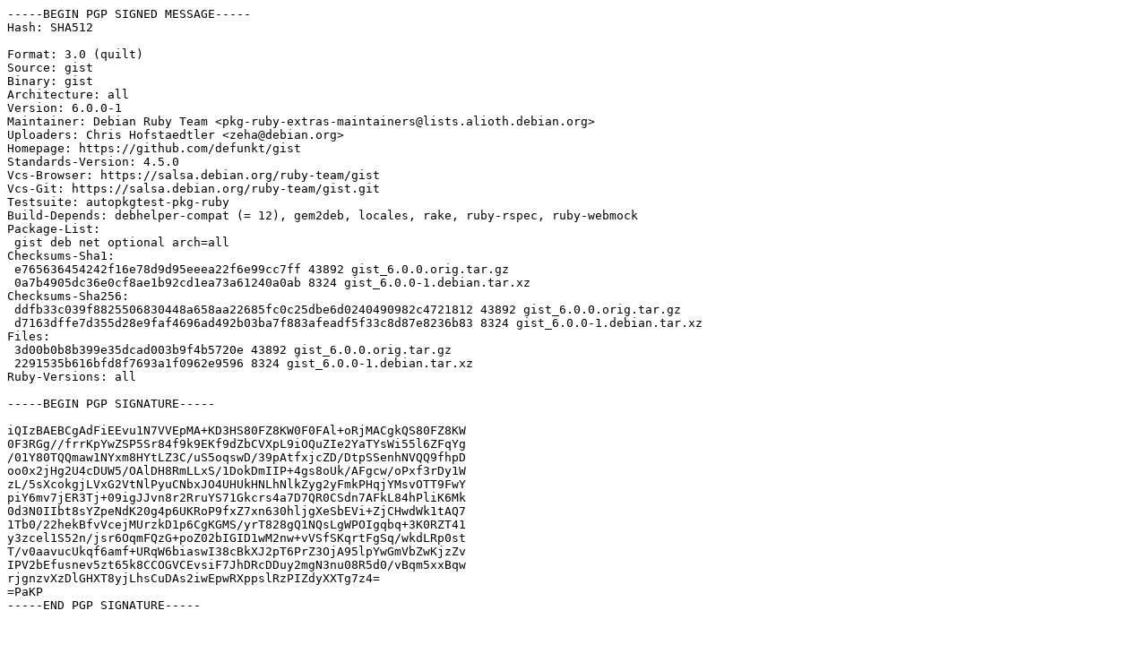

--- FILE ---
content_type: text/prs.lines.tag
request_url: https://deb.debian.org/debian/pool/main/g/gist/gist_6.0.0-1.dsc
body_size: 1708
content:
-----BEGIN PGP SIGNED MESSAGE-----
Hash: SHA512

Format: 3.0 (quilt)
Source: gist
Binary: gist
Architecture: all
Version: 6.0.0-1
Maintainer: Debian Ruby Team <pkg-ruby-extras-maintainers@lists.alioth.debian.org>
Uploaders: Chris Hofstaedtler <zeha@debian.org>
Homepage: https://github.com/defunkt/gist
Standards-Version: 4.5.0
Vcs-Browser: https://salsa.debian.org/ruby-team/gist
Vcs-Git: https://salsa.debian.org/ruby-team/gist.git
Testsuite: autopkgtest-pkg-ruby
Build-Depends: debhelper-compat (= 12), gem2deb, locales, rake, ruby-rspec, ruby-webmock
Package-List:
 gist deb net optional arch=all
Checksums-Sha1:
 e765636454242f16e78d9d95eeea22f6e99cc7ff 43892 gist_6.0.0.orig.tar.gz
 0a7b4905dc36e0cf8ae1b92cd1ea73a61240a0ab 8324 gist_6.0.0-1.debian.tar.xz
Checksums-Sha256:
 ddfb33c039f8825506830448a658aa22685fc0c25dbe6d0240490982c4721812 43892 gist_6.0.0.orig.tar.gz
 d7163dffe7d355d28e9faf4696ad492b03ba7f883afeadf5f33c8d87e8236b83 8324 gist_6.0.0-1.debian.tar.xz
Files:
 3d00b0b8b399e35dcad003b9f4b5720e 43892 gist_6.0.0.orig.tar.gz
 2291535b616bfd8f7693a1f0962e9596 8324 gist_6.0.0-1.debian.tar.xz
Ruby-Versions: all

-----BEGIN PGP SIGNATURE-----

iQIzBAEBCgAdFiEEvu1N7VVEpMA+KD3HS80FZ8KW0F0FAl+oRjMACgkQS80FZ8KW
0F3RGg//frrKpYwZSP5Sr84f9k9EKf9dZbCVXpL9iOQuZIe2YaTYsWi55l6ZFqYg
/01Y80TQQmaw1NYxm8HYtLZ3C/uS5oqswD/39pAtfxjcZD/DtpSSenhNVQQ9fhpD
oo0x2jHg2U4cDUW5/OAlDH8RmLLxS/1DokDmIIP+4gs8oUk/AFgcw/oPxf3rDy1W
zL/5sXcokgjLVxG2VtNlPyuCNbxJO4UHUkHNLhNlkZyg2yFmkPHqjYMsvOTT9FwY
piY6mv7jER3Tj+09igJJvn8r2RruYS71Gkcrs4a7D7QR0CSdn7AFkL84hPliK6Mk
0d3N0IIbt8sYZpeNdK20g4p6UKRoP9fxZ7xn630hljgXeSbEVi+ZjCHwdWk1tAQ7
1Tb0/22hekBfvVcejMUrzkD1p6CgKGMS/yrT828gQ1NQsLgWPOIgqbq+3K0RZT41
y3zcel1S52n/jsr6OqmFQzG+poZ02bIGID1wM2nw+vVSfSKqrtFgSq/wkdLRp0st
T/v0aavucUkqf6amf+URqW6biaswI38cBkXJ2pT6PrZ3OjA95lpYwGmVbZwKjzZv
IPV2bEfusnev5zt65k8CCOGVCEvsiF7JhDRcDDuy2mgN3nu08R5d0/vBqm5xxBqw
rjgnzvXzDlGHXT8yjLhsCuDAs2iwEpwRXppslRzPIZdyXXTg7z4=
=PaKP
-----END PGP SIGNATURE-----
